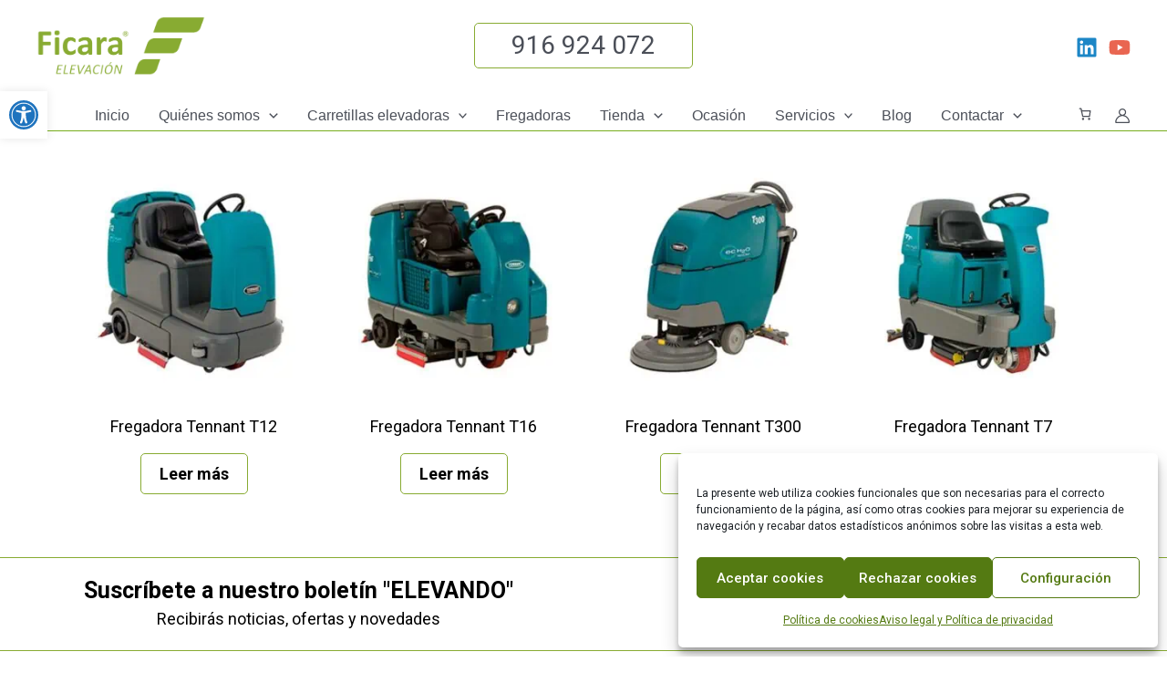

--- FILE ---
content_type: text/css; charset=utf-8
request_url: https://www.ficaracarretillas.com/wp-content/uploads/elementor/css/post-5731.css?ver=1722196585
body_size: 218
content:
.elementor-5731 .elementor-element.elementor-global-5694 .elementor-icon-wrapper{text-align:center;}.elementor-5731 .elementor-element.elementor-global-5694.elementor-view-stacked .elementor-icon{background-color:#25D366;}.elementor-5731 .elementor-element.elementor-global-5694.elementor-view-framed .elementor-icon, .elementor-5731 .elementor-element.elementor-global-5694.elementor-view-default .elementor-icon{color:#25D366;border-color:#25D366;}.elementor-5731 .elementor-element.elementor-global-5694.elementor-view-framed .elementor-icon, .elementor-5731 .elementor-element.elementor-global-5694.elementor-view-default .elementor-icon svg{fill:#25D366;}.elementor-5731 .elementor-element.elementor-global-5694 .elementor-icon{font-size:67px;}.elementor-5731 .elementor-element.elementor-global-5694 .elementor-icon svg{height:67px;}.elementor-5731 .elementor-element.elementor-global-5694{width:auto;max-width:auto;bottom:87px;z-index:9999;}body:not(.rtl) .elementor-5731 .elementor-element.elementor-global-5694{right:9px;}body.rtl .elementor-5731 .elementor-element.elementor-global-5694{left:9px;}.elementor-5731 .elementor-element.elementor-global-5694 > .elementor-widget-container{background-color:#FFFFFF;border-style:none;}.elementor-5731 .elementor-element.elementor-element-4ac35dd.elementor-wc-products  ul.products{grid-column-gap:20px;grid-row-gap:40px;}.elementor-5731 .elementor-element.elementor-element-4ac35dd.elementor-wc-products ul.products li.product span.onsale{display:block;}@media(max-width:1024px){.elementor-5731 .elementor-element.elementor-global-5694{bottom:88px;}.elementor-5731 .elementor-element.elementor-element-4ac35dd.elementor-wc-products  ul.products{grid-column-gap:20px;grid-row-gap:40px;}}@media(max-width:767px){body:not(.rtl) .elementor-5731 .elementor-element.elementor-global-5694{right:9px;}body.rtl .elementor-5731 .elementor-element.elementor-global-5694{left:9px;}.elementor-5731 .elementor-element.elementor-global-5694{bottom:78px;}.elementor-5731 .elementor-element.elementor-element-4ac35dd.elementor-wc-products  ul.products{grid-column-gap:20px;grid-row-gap:40px;}}

--- FILE ---
content_type: application/javascript; charset=utf-8
request_url: https://www.ficaracarretillas.com/wp-content/plugins/woo-redsys-gateway-light/assets/js/frontend/blocks.js?ver=22e1fad86251e5e677d9ee4fe48007fa
body_size: 307
content:
(()=>{"use strict";const e=window.React,t=window.wp.i18n,n=window.wc.wcBlocksRegistry,a=window.wp.htmlEntities,s=window.wc.wcSettings,r=(0,s.getSetting)("redsys_data",{}),l=(0,s.getSetting)("bizumredsys_data",{}),i=(0,s.getSetting)("googlepayredirecredsys_data",{}),o=(0,t.__)("Redsys","woo-redsys-gateway-light"),d=(0,t.__)("Bizum","woo-redsys-gateway-light"),c=(0,t.__)("Google Pay","woo-redsys-gateway-light"),m=(0,a.decodeEntities)(r.title)||o,y=(0,a.decodeEntities)(l.title)||d,u=(0,a.decodeEntities)(i.title)||c,g=()=>(0,a.decodeEntities)(r.description||""),p=()=>(0,a.decodeEntities)(l.description||""),w=()=>(0,a.decodeEntities)(i.description||""),E={name:"redsys",label:(0,e.createElement)((t=>{const{PaymentMethodLabel:n}=t.components;return(0,e.createElement)(n,{text:m})}),null),content:(0,e.createElement)(g,null),edit:(0,e.createElement)(g,null),canMakePayment:()=>!0,ariaLabel:m,supports:{features:r.supports}},b={name:"bizumredsys",label:(0,e.createElement)((t=>{const{PaymentMethodLabel:n}=t.components;return(0,e.createElement)(n,{text:y})}),null),content:(0,e.createElement)(p,null),edit:(0,e.createElement)(p,null),canMakePayment:()=>!0,ariaLabel:y,supports:{features:l.supports}},h={name:"googlepayredirecredsys",label:(0,e.createElement)((t=>{const{PaymentMethodLabel:n}=t.components;return(0,e.createElement)(n,{text:u})}),null),content:(0,e.createElement)(w,null),edit:(0,e.createElement)(w,null),canMakePayment:()=>!0,ariaLabel:u,supports:{features:i.supports}};(0,n.registerPaymentMethod)(E),(0,n.registerPaymentMethod)(b),(0,n.registerPaymentMethod)(h)})();